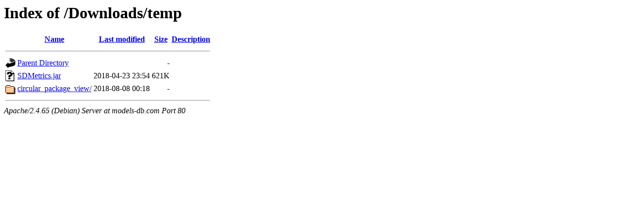

--- FILE ---
content_type: text/html;charset=UTF-8
request_url: http://models-db.com/Downloads/temp/?C=D;O=A
body_size: 512
content:
<!DOCTYPE HTML PUBLIC "-//W3C//DTD HTML 3.2 Final//EN">
<html>
 <head>
  <title>Index of /Downloads/temp</title>
 </head>
 <body>
<h1>Index of /Downloads/temp</h1>
  <table>
   <tr><th valign="top"><img src="/icons/blank.gif" alt="[ICO]"></th><th><a href="?C=N;O=A">Name</a></th><th><a href="?C=M;O=A">Last modified</a></th><th><a href="?C=S;O=A">Size</a></th><th><a href="?C=D;O=D">Description</a></th></tr>
   <tr><th colspan="5"><hr></th></tr>
<tr><td valign="top"><img src="/icons/back.gif" alt="[PARENTDIR]"></td><td><a href="/Downloads/">Parent Directory</a></td><td>&nbsp;</td><td align="right">  - </td><td>&nbsp;</td></tr>
<tr><td valign="top"><img src="/icons/unknown.gif" alt="[   ]"></td><td><a href="SDMetrics.jar">SDMetrics.jar</a></td><td align="right">2018-04-23 23:54  </td><td align="right">621K</td><td>&nbsp;</td></tr>
<tr><td valign="top"><img src="/icons/folder.gif" alt="[DIR]"></td><td><a href="circular_package_view/">circular_package_view/</a></td><td align="right">2018-08-08 00:18  </td><td align="right">  - </td><td>&nbsp;</td></tr>
   <tr><th colspan="5"><hr></th></tr>
</table>
<address>Apache/2.4.65 (Debian) Server at models-db.com Port 80</address>
</body></html>
